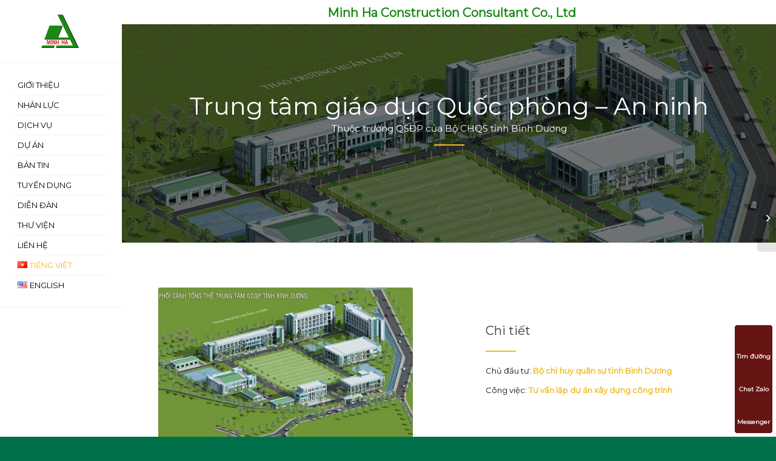

--- FILE ---
content_type: text/html; charset=UTF-8
request_url: https://minhha.net/chi-tiet-du-an/trung-tam-giao-duc-quoc-phong-an-ninh-thuoc-truong-qsdp-cua-bo-chqs-tinh-binh-duong
body_size: 16647
content:
<!DOCTYPE html>
<html lang="vi" class="html_stretched responsive av-preloader-disabled  html_header_left html_header_sidebar html_logo_left html_menu_right html_slim html_disabled html_mobile_menu_phone html_header_searchicon html_content_align_center html_header_unstick_top html_elegant-blog html_av-overlay-full html_av-submenu-clone html_entry_id_240 av-cookies-no-cookie-consent av-no-preview av-default-lightbox html_text_menu_active av-mobile-menu-switch-default">
<head>
<meta charset="UTF-8" />
<link rel="stylesheet" href="https://cdnjs.cloudflare.com/ajax/libs/font-awesome/4.7.0/css/font-awesome.min.css">

<meta name="robots" content="index, follow" />


<!-- mobile setting -->
<meta name="viewport" content="width=device-width, initial-scale=1">

<!-- Scripts/CSS and wp_head hook -->
<title>Trung tâm giáo dục Quốc phòng &#8211; An ninh thuộc trường QSĐP của Bộ CHQS tỉnh Bình Dương &#8211; Công ty TNHH Xây dựng Tư vấn Thiết kế Minh Hà</title>
<meta name='robots' content='max-image-preview:large' />
	<style>img:is([sizes="auto" i], [sizes^="auto," i]) { contain-intrinsic-size: 3000px 1500px }</style>
	<link href='https://fonts.gstatic.com' crossorigin rel='preconnect' />
<link rel="alternate" type="application/rss+xml" title="Dòng thông tin Công ty TNHH Xây dựng Tư vấn Thiết kế Minh Hà &raquo;" href="https://minhha.net/feed" />
<link rel="alternate" type="application/rss+xml" title="Công ty TNHH Xây dựng Tư vấn Thiết kế Minh Hà &raquo; Dòng bình luận" href="https://minhha.net/comments/feed" />

<!-- google webfont font replacement -->

			<script type='text/javascript'>

				(function() {

					/*	check if webfonts are disabled by user setting via cookie - or user must opt in.	*/
					var html = document.getElementsByTagName('html')[0];
					var cookie_check = html.className.indexOf('av-cookies-needs-opt-in') >= 0 || html.className.indexOf('av-cookies-can-opt-out') >= 0;
					var allow_continue = true;
					var silent_accept_cookie = html.className.indexOf('av-cookies-user-silent-accept') >= 0;

					if( cookie_check && ! silent_accept_cookie )
					{
						if( ! document.cookie.match(/aviaCookieConsent/) || html.className.indexOf('av-cookies-session-refused') >= 0 )
						{
							allow_continue = false;
						}
						else
						{
							if( ! document.cookie.match(/aviaPrivacyRefuseCookiesHideBar/) )
							{
								allow_continue = false;
							}
							else if( ! document.cookie.match(/aviaPrivacyEssentialCookiesEnabled/) )
							{
								allow_continue = false;
							}
							else if( document.cookie.match(/aviaPrivacyGoogleWebfontsDisabled/) )
							{
								allow_continue = false;
							}
						}
					}

					if( allow_continue )
					{
						var f = document.createElement('link');

						f.type 	= 'text/css';
						f.rel 	= 'stylesheet';
						f.href 	= '//fonts.googleapis.com/css?family=Montserrat&display=auto';
						f.id 	= 'avia-google-webfont';

						document.getElementsByTagName('head')[0].appendChild(f);
					}
				})();

			</script>
			<link rel='stylesheet' id='wp-block-library-css' href='https://minhha.net/wp-includes/css/dist/block-library/style.min.css?ver=6.8.3' type='text/css' media='all' />
<style id='global-styles-inline-css' type='text/css'>
:root{--wp--preset--aspect-ratio--square: 1;--wp--preset--aspect-ratio--4-3: 4/3;--wp--preset--aspect-ratio--3-4: 3/4;--wp--preset--aspect-ratio--3-2: 3/2;--wp--preset--aspect-ratio--2-3: 2/3;--wp--preset--aspect-ratio--16-9: 16/9;--wp--preset--aspect-ratio--9-16: 9/16;--wp--preset--color--black: #000000;--wp--preset--color--cyan-bluish-gray: #abb8c3;--wp--preset--color--white: #ffffff;--wp--preset--color--pale-pink: #f78da7;--wp--preset--color--vivid-red: #cf2e2e;--wp--preset--color--luminous-vivid-orange: #ff6900;--wp--preset--color--luminous-vivid-amber: #fcb900;--wp--preset--color--light-green-cyan: #7bdcb5;--wp--preset--color--vivid-green-cyan: #00d084;--wp--preset--color--pale-cyan-blue: #8ed1fc;--wp--preset--color--vivid-cyan-blue: #0693e3;--wp--preset--color--vivid-purple: #9b51e0;--wp--preset--color--metallic-red: #b02b2c;--wp--preset--color--maximum-yellow-red: #edae44;--wp--preset--color--yellow-sun: #eeee22;--wp--preset--color--palm-leaf: #83a846;--wp--preset--color--aero: #7bb0e7;--wp--preset--color--old-lavender: #745f7e;--wp--preset--color--steel-teal: #5f8789;--wp--preset--color--raspberry-pink: #d65799;--wp--preset--color--medium-turquoise: #4ecac2;--wp--preset--gradient--vivid-cyan-blue-to-vivid-purple: linear-gradient(135deg,rgba(6,147,227,1) 0%,rgb(155,81,224) 100%);--wp--preset--gradient--light-green-cyan-to-vivid-green-cyan: linear-gradient(135deg,rgb(122,220,180) 0%,rgb(0,208,130) 100%);--wp--preset--gradient--luminous-vivid-amber-to-luminous-vivid-orange: linear-gradient(135deg,rgba(252,185,0,1) 0%,rgba(255,105,0,1) 100%);--wp--preset--gradient--luminous-vivid-orange-to-vivid-red: linear-gradient(135deg,rgba(255,105,0,1) 0%,rgb(207,46,46) 100%);--wp--preset--gradient--very-light-gray-to-cyan-bluish-gray: linear-gradient(135deg,rgb(238,238,238) 0%,rgb(169,184,195) 100%);--wp--preset--gradient--cool-to-warm-spectrum: linear-gradient(135deg,rgb(74,234,220) 0%,rgb(151,120,209) 20%,rgb(207,42,186) 40%,rgb(238,44,130) 60%,rgb(251,105,98) 80%,rgb(254,248,76) 100%);--wp--preset--gradient--blush-light-purple: linear-gradient(135deg,rgb(255,206,236) 0%,rgb(152,150,240) 100%);--wp--preset--gradient--blush-bordeaux: linear-gradient(135deg,rgb(254,205,165) 0%,rgb(254,45,45) 50%,rgb(107,0,62) 100%);--wp--preset--gradient--luminous-dusk: linear-gradient(135deg,rgb(255,203,112) 0%,rgb(199,81,192) 50%,rgb(65,88,208) 100%);--wp--preset--gradient--pale-ocean: linear-gradient(135deg,rgb(255,245,203) 0%,rgb(182,227,212) 50%,rgb(51,167,181) 100%);--wp--preset--gradient--electric-grass: linear-gradient(135deg,rgb(202,248,128) 0%,rgb(113,206,126) 100%);--wp--preset--gradient--midnight: linear-gradient(135deg,rgb(2,3,129) 0%,rgb(40,116,252) 100%);--wp--preset--font-size--small: 1rem;--wp--preset--font-size--medium: 1.125rem;--wp--preset--font-size--large: 1.75rem;--wp--preset--font-size--x-large: clamp(1.75rem, 3vw, 2.25rem);--wp--preset--spacing--20: 0.44rem;--wp--preset--spacing--30: 0.67rem;--wp--preset--spacing--40: 1rem;--wp--preset--spacing--50: 1.5rem;--wp--preset--spacing--60: 2.25rem;--wp--preset--spacing--70: 3.38rem;--wp--preset--spacing--80: 5.06rem;--wp--preset--shadow--natural: 6px 6px 9px rgba(0, 0, 0, 0.2);--wp--preset--shadow--deep: 12px 12px 50px rgba(0, 0, 0, 0.4);--wp--preset--shadow--sharp: 6px 6px 0px rgba(0, 0, 0, 0.2);--wp--preset--shadow--outlined: 6px 6px 0px -3px rgba(255, 255, 255, 1), 6px 6px rgba(0, 0, 0, 1);--wp--preset--shadow--crisp: 6px 6px 0px rgba(0, 0, 0, 1);}:root { --wp--style--global--content-size: 800px;--wp--style--global--wide-size: 1130px; }:where(body) { margin: 0; }.wp-site-blocks > .alignleft { float: left; margin-right: 2em; }.wp-site-blocks > .alignright { float: right; margin-left: 2em; }.wp-site-blocks > .aligncenter { justify-content: center; margin-left: auto; margin-right: auto; }:where(.is-layout-flex){gap: 0.5em;}:where(.is-layout-grid){gap: 0.5em;}.is-layout-flow > .alignleft{float: left;margin-inline-start: 0;margin-inline-end: 2em;}.is-layout-flow > .alignright{float: right;margin-inline-start: 2em;margin-inline-end: 0;}.is-layout-flow > .aligncenter{margin-left: auto !important;margin-right: auto !important;}.is-layout-constrained > .alignleft{float: left;margin-inline-start: 0;margin-inline-end: 2em;}.is-layout-constrained > .alignright{float: right;margin-inline-start: 2em;margin-inline-end: 0;}.is-layout-constrained > .aligncenter{margin-left: auto !important;margin-right: auto !important;}.is-layout-constrained > :where(:not(.alignleft):not(.alignright):not(.alignfull)){max-width: var(--wp--style--global--content-size);margin-left: auto !important;margin-right: auto !important;}.is-layout-constrained > .alignwide{max-width: var(--wp--style--global--wide-size);}body .is-layout-flex{display: flex;}.is-layout-flex{flex-wrap: wrap;align-items: center;}.is-layout-flex > :is(*, div){margin: 0;}body .is-layout-grid{display: grid;}.is-layout-grid > :is(*, div){margin: 0;}body{padding-top: 0px;padding-right: 0px;padding-bottom: 0px;padding-left: 0px;}a:where(:not(.wp-element-button)){text-decoration: underline;}:root :where(.wp-element-button, .wp-block-button__link){background-color: #32373c;border-width: 0;color: #fff;font-family: inherit;font-size: inherit;line-height: inherit;padding: calc(0.667em + 2px) calc(1.333em + 2px);text-decoration: none;}.has-black-color{color: var(--wp--preset--color--black) !important;}.has-cyan-bluish-gray-color{color: var(--wp--preset--color--cyan-bluish-gray) !important;}.has-white-color{color: var(--wp--preset--color--white) !important;}.has-pale-pink-color{color: var(--wp--preset--color--pale-pink) !important;}.has-vivid-red-color{color: var(--wp--preset--color--vivid-red) !important;}.has-luminous-vivid-orange-color{color: var(--wp--preset--color--luminous-vivid-orange) !important;}.has-luminous-vivid-amber-color{color: var(--wp--preset--color--luminous-vivid-amber) !important;}.has-light-green-cyan-color{color: var(--wp--preset--color--light-green-cyan) !important;}.has-vivid-green-cyan-color{color: var(--wp--preset--color--vivid-green-cyan) !important;}.has-pale-cyan-blue-color{color: var(--wp--preset--color--pale-cyan-blue) !important;}.has-vivid-cyan-blue-color{color: var(--wp--preset--color--vivid-cyan-blue) !important;}.has-vivid-purple-color{color: var(--wp--preset--color--vivid-purple) !important;}.has-metallic-red-color{color: var(--wp--preset--color--metallic-red) !important;}.has-maximum-yellow-red-color{color: var(--wp--preset--color--maximum-yellow-red) !important;}.has-yellow-sun-color{color: var(--wp--preset--color--yellow-sun) !important;}.has-palm-leaf-color{color: var(--wp--preset--color--palm-leaf) !important;}.has-aero-color{color: var(--wp--preset--color--aero) !important;}.has-old-lavender-color{color: var(--wp--preset--color--old-lavender) !important;}.has-steel-teal-color{color: var(--wp--preset--color--steel-teal) !important;}.has-raspberry-pink-color{color: var(--wp--preset--color--raspberry-pink) !important;}.has-medium-turquoise-color{color: var(--wp--preset--color--medium-turquoise) !important;}.has-black-background-color{background-color: var(--wp--preset--color--black) !important;}.has-cyan-bluish-gray-background-color{background-color: var(--wp--preset--color--cyan-bluish-gray) !important;}.has-white-background-color{background-color: var(--wp--preset--color--white) !important;}.has-pale-pink-background-color{background-color: var(--wp--preset--color--pale-pink) !important;}.has-vivid-red-background-color{background-color: var(--wp--preset--color--vivid-red) !important;}.has-luminous-vivid-orange-background-color{background-color: var(--wp--preset--color--luminous-vivid-orange) !important;}.has-luminous-vivid-amber-background-color{background-color: var(--wp--preset--color--luminous-vivid-amber) !important;}.has-light-green-cyan-background-color{background-color: var(--wp--preset--color--light-green-cyan) !important;}.has-vivid-green-cyan-background-color{background-color: var(--wp--preset--color--vivid-green-cyan) !important;}.has-pale-cyan-blue-background-color{background-color: var(--wp--preset--color--pale-cyan-blue) !important;}.has-vivid-cyan-blue-background-color{background-color: var(--wp--preset--color--vivid-cyan-blue) !important;}.has-vivid-purple-background-color{background-color: var(--wp--preset--color--vivid-purple) !important;}.has-metallic-red-background-color{background-color: var(--wp--preset--color--metallic-red) !important;}.has-maximum-yellow-red-background-color{background-color: var(--wp--preset--color--maximum-yellow-red) !important;}.has-yellow-sun-background-color{background-color: var(--wp--preset--color--yellow-sun) !important;}.has-palm-leaf-background-color{background-color: var(--wp--preset--color--palm-leaf) !important;}.has-aero-background-color{background-color: var(--wp--preset--color--aero) !important;}.has-old-lavender-background-color{background-color: var(--wp--preset--color--old-lavender) !important;}.has-steel-teal-background-color{background-color: var(--wp--preset--color--steel-teal) !important;}.has-raspberry-pink-background-color{background-color: var(--wp--preset--color--raspberry-pink) !important;}.has-medium-turquoise-background-color{background-color: var(--wp--preset--color--medium-turquoise) !important;}.has-black-border-color{border-color: var(--wp--preset--color--black) !important;}.has-cyan-bluish-gray-border-color{border-color: var(--wp--preset--color--cyan-bluish-gray) !important;}.has-white-border-color{border-color: var(--wp--preset--color--white) !important;}.has-pale-pink-border-color{border-color: var(--wp--preset--color--pale-pink) !important;}.has-vivid-red-border-color{border-color: var(--wp--preset--color--vivid-red) !important;}.has-luminous-vivid-orange-border-color{border-color: var(--wp--preset--color--luminous-vivid-orange) !important;}.has-luminous-vivid-amber-border-color{border-color: var(--wp--preset--color--luminous-vivid-amber) !important;}.has-light-green-cyan-border-color{border-color: var(--wp--preset--color--light-green-cyan) !important;}.has-vivid-green-cyan-border-color{border-color: var(--wp--preset--color--vivid-green-cyan) !important;}.has-pale-cyan-blue-border-color{border-color: var(--wp--preset--color--pale-cyan-blue) !important;}.has-vivid-cyan-blue-border-color{border-color: var(--wp--preset--color--vivid-cyan-blue) !important;}.has-vivid-purple-border-color{border-color: var(--wp--preset--color--vivid-purple) !important;}.has-metallic-red-border-color{border-color: var(--wp--preset--color--metallic-red) !important;}.has-maximum-yellow-red-border-color{border-color: var(--wp--preset--color--maximum-yellow-red) !important;}.has-yellow-sun-border-color{border-color: var(--wp--preset--color--yellow-sun) !important;}.has-palm-leaf-border-color{border-color: var(--wp--preset--color--palm-leaf) !important;}.has-aero-border-color{border-color: var(--wp--preset--color--aero) !important;}.has-old-lavender-border-color{border-color: var(--wp--preset--color--old-lavender) !important;}.has-steel-teal-border-color{border-color: var(--wp--preset--color--steel-teal) !important;}.has-raspberry-pink-border-color{border-color: var(--wp--preset--color--raspberry-pink) !important;}.has-medium-turquoise-border-color{border-color: var(--wp--preset--color--medium-turquoise) !important;}.has-vivid-cyan-blue-to-vivid-purple-gradient-background{background: var(--wp--preset--gradient--vivid-cyan-blue-to-vivid-purple) !important;}.has-light-green-cyan-to-vivid-green-cyan-gradient-background{background: var(--wp--preset--gradient--light-green-cyan-to-vivid-green-cyan) !important;}.has-luminous-vivid-amber-to-luminous-vivid-orange-gradient-background{background: var(--wp--preset--gradient--luminous-vivid-amber-to-luminous-vivid-orange) !important;}.has-luminous-vivid-orange-to-vivid-red-gradient-background{background: var(--wp--preset--gradient--luminous-vivid-orange-to-vivid-red) !important;}.has-very-light-gray-to-cyan-bluish-gray-gradient-background{background: var(--wp--preset--gradient--very-light-gray-to-cyan-bluish-gray) !important;}.has-cool-to-warm-spectrum-gradient-background{background: var(--wp--preset--gradient--cool-to-warm-spectrum) !important;}.has-blush-light-purple-gradient-background{background: var(--wp--preset--gradient--blush-light-purple) !important;}.has-blush-bordeaux-gradient-background{background: var(--wp--preset--gradient--blush-bordeaux) !important;}.has-luminous-dusk-gradient-background{background: var(--wp--preset--gradient--luminous-dusk) !important;}.has-pale-ocean-gradient-background{background: var(--wp--preset--gradient--pale-ocean) !important;}.has-electric-grass-gradient-background{background: var(--wp--preset--gradient--electric-grass) !important;}.has-midnight-gradient-background{background: var(--wp--preset--gradient--midnight) !important;}.has-small-font-size{font-size: var(--wp--preset--font-size--small) !important;}.has-medium-font-size{font-size: var(--wp--preset--font-size--medium) !important;}.has-large-font-size{font-size: var(--wp--preset--font-size--large) !important;}.has-x-large-font-size{font-size: var(--wp--preset--font-size--x-large) !important;}
:where(.wp-block-post-template.is-layout-flex){gap: 1.25em;}:where(.wp-block-post-template.is-layout-grid){gap: 1.25em;}
:where(.wp-block-columns.is-layout-flex){gap: 2em;}:where(.wp-block-columns.is-layout-grid){gap: 2em;}
:root :where(.wp-block-pullquote){font-size: 1.5em;line-height: 1.6;}
</style>
<link rel='stylesheet' id='avia-merged-styles-css' href='https://minhha.net/wp-content/uploads/dynamic_avia/avia-merged-styles-b791fbddeac94d8b2344a4d75ec5eb36---630433193001b.css' type='text/css' media='all' />
<link rel='stylesheet' id='avia-single-post-240-css' href='https://minhha.net/wp-content/uploads/avia_posts_css/post-240.css?ver=ver-1661336302' type='text/css' media='all' />
<script type="text/javascript" src="https://minhha.net/wp-includes/js/jquery/jquery.min.js?ver=3.7.1" id="jquery-core-js"></script>
<script type="text/javascript" src="https://minhha.net/wp-includes/js/jquery/jquery-migrate.min.js?ver=3.4.1" id="jquery-migrate-js"></script>
<link rel="https://api.w.org/" href="https://minhha.net/wp-json/" /><link rel="alternate" title="JSON" type="application/json" href="https://minhha.net/wp-json/wp/v2/portfolio/240" /><link rel="EditURI" type="application/rsd+xml" title="RSD" href="https://minhha.net/xmlrpc.php?rsd" />
<meta name="generator" content="WordPress 6.8.3" />
<link rel="canonical" href="https://minhha.net/chi-tiet-du-an/trung-tam-giao-duc-quoc-phong-an-ninh-thuoc-truong-qsdp-cua-bo-chqs-tinh-binh-duong" />
<link rel='shortlink' href='https://minhha.net/?p=240' />
<link rel="profile" href="http://gmpg.org/xfn/11" />
<link rel="alternate" type="application/rss+xml" title="Công ty TNHH Xây dựng Tư vấn Thiết kế Minh Hà RSS2 Feed" href="https://minhha.net/feed" />
<link rel="pingback" href="https://minhha.net/xmlrpc.php" />
<!--[if lt IE 9]><script src="https://minhha.net/wp-content/themes/gpoteam/js/html5shiv.js"></script><![endif]-->
<link rel="icon" href="https://www.minhha.net/wp-content/uploads/2020/03/favicon-80x80.png" type="image/png">

<!-- To speed up the rendering and to display the site as fast as possible to the user we include some styles and scripts for above the fold content inline -->
<script type="text/javascript">'use strict';var avia_is_mobile=!1;if(/Android|webOS|iPhone|iPad|iPod|BlackBerry|IEMobile|Opera Mini/i.test(navigator.userAgent)&&'ontouchstart' in document.documentElement){avia_is_mobile=!0;document.documentElement.className+=' avia_mobile '}
else{document.documentElement.className+=' avia_desktop '};document.documentElement.className+=' js_active ';(function(){var e=['-webkit-','-moz-','-ms-',''],n='',o=!1,a=!1;for(var t in e){if(e[t]+'transform' in document.documentElement.style){o=!0;n=e[t]+'transform'};if(e[t]+'perspective' in document.documentElement.style){a=!0}};if(o){document.documentElement.className+=' avia_transform '};if(a){document.documentElement.className+=' avia_transform3d '};if(typeof document.getElementsByClassName=='function'&&typeof document.documentElement.getBoundingClientRect=='function'&&avia_is_mobile==!1){if(n&&window.innerHeight>0){setTimeout(function(){var e=0,o={},a=0,t=document.getElementsByClassName('av-parallax'),i=window.pageYOffset||document.documentElement.scrollTop;for(e=0;e<t.length;e++){t[e].style.top='0px';o=t[e].getBoundingClientRect();a=Math.ceil((window.innerHeight+i-o.top)*0.3);t[e].style[n]='translate(0px, '+a+'px)';t[e].style.top='auto';t[e].className+=' enabled-parallax '}},50)}}})();</script><style type='text/css'>
@font-face {font-family: 'entypo-fontello'; font-weight: normal; font-style: normal; font-display: auto;
src: url('https://minhha.net/wp-content/themes/gpoteam/config-templatebuilder/avia-template-builder/assets/fonts/entypo-fontello.woff2') format('woff2'),
url('https://minhha.net/wp-content/themes/gpoteam/config-templatebuilder/avia-template-builder/assets/fonts/entypo-fontello.woff') format('woff'),
url('https://minhha.net/wp-content/themes/gpoteam/config-templatebuilder/avia-template-builder/assets/fonts/entypo-fontello.ttf') format('truetype'),
url('https://minhha.net/wp-content/themes/gpoteam/config-templatebuilder/avia-template-builder/assets/fonts/entypo-fontello.svg#entypo-fontello') format('svg'),
url('https://minhha.net/wp-content/themes/gpoteam/config-templatebuilder/avia-template-builder/assets/fonts/entypo-fontello.eot'),
url('https://minhha.net/wp-content/themes/gpoteam/config-templatebuilder/avia-template-builder/assets/fonts/entypo-fontello.eot?#iefix') format('embedded-opentype');
} #top .avia-font-entypo-fontello, body .avia-font-entypo-fontello, html body [data-av_iconfont='entypo-fontello']:before{ font-family: 'entypo-fontello'; }
</style>

<!--
Debugging Info for Theme support: 

Theme: Enfold
Version: 5.1.1
Installed: gpoteam
AviaFramework Version: 5.0
AviaBuilder Version: 4.8
aviaElementManager Version: 1.0.1
- - - - - - - - - - -
ChildTheme: Minh Hà
ChildTheme Version: 1.0
ChildTheme Installed: gpoteam

ML:1024-PU:87-PLA:8
WP:6.8.3
Compress: CSS:all theme files - JS:all theme files
Updates: disabled
PLAu:8
-->
</head>

<body id="top" class="wp-singular portfolio-template-default single single-portfolio postid-240 wp-theme-gpoteam wp-child-theme-minhha stretched rtl_columns av-curtain-numeric montserrat  avia-responsive-images-support" itemscope="itemscope" itemtype="https://schema.org/WebPage" >

	
	<div id='wrap_all'>

	
<header id='header' class='all_colors header_color light_bg_color  av_header_left av_header_sidebar av_always_sticky'  role="banner" itemscope="itemscope" itemtype="https://schema.org/WPHeader" >

		<div  id='header_main' class='container_wrap container_wrap_logo'>

        <div class='container av-logo-container'><div class='inner-container'><span class='logo avia-standard-logo'><a href='https://minhha.net/' class=''><img src="https://minhha.net/wp-content/uploads/2020/10/logominhha-1.png" height="100" width="300" alt='Công ty TNHH Xây dựng Tư vấn Thiết kế Minh Hà' title='logominhha' /></a></span><nav class='main_menu' data-selectname='Select a page'  role="navigation" itemscope="itemscope" itemtype="https://schema.org/SiteNavigationElement" ><div class="avia-menu av-main-nav-wrap"><ul role="menu" class="menu av-main-nav" id="avia-menu"><li role="menuitem" id="menu-item-246" class="menu-item menu-item-type-post_type menu-item-object-page menu-item-has-children menu-item-top-level menu-item-top-level-1"><a href="https://minhha.net/gioi-thieu" itemprop="url" tabindex="0"><span class="avia-bullet"></span><span class="avia-menu-text">Giới thiệu</span><span class="avia-menu-fx"><span class="avia-arrow-wrap"><span class="avia-arrow"></span></span></span></a>


<ul class="sub-menu">
	<li role="menuitem" id="menu-item-914" class="menu-item menu-item-type-post_type menu-item-object-page"><a href="https://minhha.net/gioi-thieu/tong-quan" itemprop="url" tabindex="0"><span class="avia-bullet"></span><span class="avia-menu-text">Tổng quan</span></a></li>
	<li role="menuitem" id="menu-item-924" class="menu-item menu-item-type-post_type menu-item-object-page"><a href="https://minhha.net/gioi-thieu/thong-diep-ban-giam-doc" itemprop="url" tabindex="0"><span class="avia-bullet"></span><span class="avia-menu-text">Thông điệp Ban Giám đốc</span></a></li>
	<li role="menuitem" id="menu-item-916" class="menu-item menu-item-type-post_type menu-item-object-page menu-item-has-children"><a href="https://minhha.net/gioi-thieu/co-cau-to-chuc" itemprop="url" tabindex="0"><span class="avia-bullet"></span><span class="avia-menu-text">Cơ cấu tổ chức</span></a>
	<ul class="sub-menu">
		<li role="menuitem" id="menu-item-917" class="menu-item menu-item-type-post_type menu-item-object-page"><a href="https://minhha.net/gioi-thieu/co-cau-to-chuc/so-do-to-chuc" itemprop="url" tabindex="0"><span class="avia-bullet"></span><span class="avia-menu-text">Sơ đồ tổ chức</span></a></li>
		<li role="menuitem" id="menu-item-918" class="menu-item menu-item-type-post_type menu-item-object-page"><a href="https://minhha.net/gioi-thieu/co-cau-to-chuc/lanh-dao-cong-ty" itemprop="url" tabindex="0"><span class="avia-bullet"></span><span class="avia-menu-text">Lãnh đạo công ty</span></a></li>
		<li role="menuitem" id="menu-item-919" class="menu-item menu-item-type-post_type menu-item-object-page"><a href="https://minhha.net/gioi-thieu/co-cau-to-chuc/truong-cac-phong-ban" itemprop="url" tabindex="0"><span class="avia-bullet"></span><span class="avia-menu-text">Trưởng các phòng ban</span></a></li>
	</ul>
</li>
	<li role="menuitem" id="menu-item-920" class="menu-item menu-item-type-post_type menu-item-object-page"><a href="https://minhha.net/gioi-thieu/linh-vuc-hoat-dong" itemprop="url" tabindex="0"><span class="avia-bullet"></span><span class="avia-menu-text">Lĩnh vực hoạt động</span></a></li>
	<li role="menuitem" id="menu-item-921" class="menu-item menu-item-type-post_type menu-item-object-page"><a href="https://minhha.net/gioi-thieu/nang-luc-hoat-dong-xay-dung" itemprop="url" tabindex="0"><span class="avia-bullet"></span><span class="avia-menu-text">Năng lực hoạt động xây dựng</span></a></li>
	<li role="menuitem" id="menu-item-922" class="menu-item menu-item-type-post_type menu-item-object-page"><a href="https://minhha.net/gioi-thieu/he-thong-quan-ly-chat-luong" itemprop="url" tabindex="0"><span class="avia-bullet"></span><span class="avia-menu-text">Hệ thống quản lý chất lượng</span></a></li>
	<li role="menuitem" id="menu-item-923" class="menu-item menu-item-type-post_type menu-item-object-page"><a href="https://minhha.net/gioi-thieu/thanh-tich-va-chung-nhan" itemprop="url" tabindex="0"><span class="avia-bullet"></span><span class="avia-menu-text">Thành tích và Chứng nhận</span></a></li>
</ul>
</li>
<li role="menuitem" id="menu-item-1487" class="menu-item menu-item-type-post_type menu-item-object-page menu-item-has-children menu-item-top-level menu-item-top-level-2"><a href="https://minhha.net/nhan-luc" itemprop="url" tabindex="0"><span class="avia-bullet"></span><span class="avia-menu-text">Nhân lực</span><span class="avia-menu-fx"><span class="avia-arrow-wrap"><span class="avia-arrow"></span></span></span></a>


<ul class="sub-menu">
	<li role="menuitem" id="menu-item-1491" class="menu-item menu-item-type-post_type menu-item-object-page"><a href="https://minhha.net/nhan-luc/bo-mon-kien-truc" itemprop="url" tabindex="0"><span class="avia-bullet"></span><span class="avia-menu-text">Bộ môn Kiến trúc</span></a></li>
	<li role="menuitem" id="menu-item-1489" class="menu-item menu-item-type-post_type menu-item-object-page"><a href="https://minhha.net/nhan-luc/bo-mon-ket-cau" itemprop="url" tabindex="0"><span class="avia-bullet"></span><span class="avia-menu-text">Bộ môn Kết cấu</span></a></li>
	<li role="menuitem" id="menu-item-1492" class="menu-item menu-item-type-post_type menu-item-object-page"><a href="https://minhha.net/nhan-luc/bo-mon-nuoc-pccc" itemprop="url" tabindex="0"><span class="avia-bullet"></span><span class="avia-menu-text">Bộ môn Nước – PCCC</span></a></li>
	<li role="menuitem" id="menu-item-1588" class="menu-item menu-item-type-post_type menu-item-object-page"><a href="https://minhha.net/nhan-luc/bo%cc%a3-mon-die%cc%a3n" itemprop="url" tabindex="0"><span class="avia-bullet"></span><span class="avia-menu-text">Bộ môn Điện</span></a></li>
	<li role="menuitem" id="menu-item-1490" class="menu-item menu-item-type-post_type menu-item-object-page"><a href="https://minhha.net/nhan-luc/bo-mon-du-toan" itemprop="url" tabindex="0"><span class="avia-bullet"></span><span class="avia-menu-text">Bộ môn Dự toán</span></a></li>
	<li role="menuitem" id="menu-item-1488" class="menu-item menu-item-type-post_type menu-item-object-page"><a href="https://minhha.net/nhan-luc/bo-mon-khac" itemprop="url" tabindex="0"><span class="avia-bullet"></span><span class="avia-menu-text">Bộ môn khác</span></a></li>
</ul>
</li>
<li role="menuitem" id="menu-item-1500" class="menu-item menu-item-type-post_type menu-item-object-page menu-item-has-children menu-item-top-level menu-item-top-level-3"><a href="https://minhha.net/dich-vu" itemprop="url" tabindex="0"><span class="avia-bullet"></span><span class="avia-menu-text">Dịch vụ</span><span class="avia-menu-fx"><span class="avia-arrow-wrap"><span class="avia-arrow"></span></span></span></a>


<ul class="sub-menu">
	<li role="menuitem" id="menu-item-1397" class="menu-item menu-item-type-post_type menu-item-object-page"><a href="https://minhha.net/dich-vu/tu-van-dau-thau" itemprop="url" tabindex="0"><span class="avia-bullet"></span><span class="avia-menu-text">Tư vấn Đấu thầu</span></a></li>
	<li role="menuitem" id="menu-item-1377" class="menu-item menu-item-type-post_type menu-item-object-page"><a href="https://minhha.net/dich-vu/tu-van-giam-sat" itemprop="url" tabindex="0"><span class="avia-bullet"></span><span class="avia-menu-text">Tư vấn Giám sát</span></a></li>
	<li role="menuitem" id="menu-item-1384" class="menu-item menu-item-type-post_type menu-item-object-page"><a href="https://minhha.net/dich-vu/tu-van-tham-tra" itemprop="url" tabindex="0"><span class="avia-bullet"></span><span class="avia-menu-text">Tư vấn Thẩm tra</span></a></li>
	<li role="menuitem" id="menu-item-1398" class="menu-item menu-item-type-post_type menu-item-object-page"><a href="https://minhha.net/dich-vu/tu-van-quan-ly-du-an" itemprop="url" tabindex="0"><span class="avia-bullet"></span><span class="avia-menu-text">Tư vấn Quản lý dự án</span></a></li>
	<li role="menuitem" id="menu-item-1395" class="menu-item menu-item-type-post_type menu-item-object-page"><a href="https://minhha.net/dich-vu/tu-van-thiet-ke" itemprop="url" tabindex="0"><span class="avia-bullet"></span><span class="avia-menu-text">Tư vấn Thiết kế</span></a></li>
	<li role="menuitem" id="menu-item-1396" class="menu-item menu-item-type-post_type menu-item-object-page"><a href="https://minhha.net/dich-vu/tu-van-lap-du-an" itemprop="url" tabindex="0"><span class="avia-bullet"></span><span class="avia-menu-text">Tư vấn Lập dự án</span></a></li>
	<li role="menuitem" id="menu-item-1569" class="menu-item menu-item-type-post_type menu-item-object-page"><a href="https://minhha.net/dich-vu/tu-van-khao-sat-xay-dung" itemprop="url" tabindex="0"><span class="avia-bullet"></span><span class="avia-menu-text">Tư vấn Khảo sát Xây dựng</span></a></li>
	<li role="menuitem" id="menu-item-1363" class="menu-item menu-item-type-post_type menu-item-object-page"><a href="https://minhha.net/dich-vu/tu-van-gia%cc%89i-phap-cntt" itemprop="url" tabindex="0"><span class="avia-bullet"></span><span class="avia-menu-text">Tư vấn Giải pháp CNTT</span></a></li>
	<li role="menuitem" id="menu-item-1399" class="menu-item menu-item-type-post_type menu-item-object-page"><a href="https://minhha.net/dich-vu/tu-van-dao-tao-bim" itemprop="url" tabindex="0"><span class="avia-bullet"></span><span class="avia-menu-text">Tư vấn &#038; Đào tạo BIM <img src="https://minhha.net/wp-content/uploads/2020/09/new.gif"></span></a></li>
</ul>
</li>
<li role="menuitem" id="menu-item-245" class="menu-item menu-item-type-post_type menu-item-object-page menu-item-has-children menu-item-top-level menu-item-top-level-4"><a href="https://minhha.net/du-an" itemprop="url" tabindex="0"><span class="avia-bullet"></span><span class="avia-menu-text">Dự án</span><span class="avia-menu-fx"><span class="avia-arrow-wrap"><span class="avia-arrow"></span></span></span></a>


<ul class="sub-menu">
	<li role="menuitem" id="menu-item-925" class="menu-item menu-item-type-post_type menu-item-object-page"><a href="https://minhha.net/du-an/dan-dung" itemprop="url" tabindex="0"><span class="avia-bullet"></span><span class="avia-menu-text">Dân dụng</span></a></li>
	<li role="menuitem" id="menu-item-926" class="menu-item menu-item-type-post_type menu-item-object-page"><a href="https://minhha.net/du-an/giao-thong" itemprop="url" tabindex="0"><span class="avia-bullet"></span><span class="avia-menu-text">Giao thông</span></a></li>
	<li role="menuitem" id="menu-item-927" class="menu-item menu-item-type-post_type menu-item-object-page"><a href="https://minhha.net/du-an/ha-tang-ky-thuat" itemprop="url" tabindex="0"><span class="avia-bullet"></span><span class="avia-menu-text">Hạ tầng kỹ thuật</span></a></li>
	<li role="menuitem" id="menu-item-928" class="menu-item menu-item-type-post_type menu-item-object-page"><a href="https://minhha.net/du-an/cong-nghe-thong-tin" itemprop="url" tabindex="0"><span class="avia-bullet"></span><span class="avia-menu-text">Công nghệ thông tin</span></a></li>
	<li role="menuitem" id="menu-item-929" class="menu-item menu-item-type-post_type menu-item-object-page"><a href="https://minhha.net/du-an/khac" itemprop="url" tabindex="0"><span class="avia-bullet"></span><span class="avia-menu-text">Khác</span></a></li>
</ul>
</li>
<li role="menuitem" id="menu-item-247" class="menu-item menu-item-type-post_type menu-item-object-page current_page_parent menu-item-has-children menu-item-top-level menu-item-top-level-5"><a href="https://minhha.net/ban-tin" itemprop="url" tabindex="0"><span class="avia-bullet"></span><span class="avia-menu-text">Bản tin</span><span class="avia-menu-fx"><span class="avia-arrow-wrap"><span class="avia-arrow"></span></span></span></a>


<ul class="sub-menu">
	<li role="menuitem" id="menu-item-930" class="menu-item menu-item-type-post_type menu-item-object-page"><a href="https://minhha.net/ban-tin/noi-bo" itemprop="url" tabindex="0"><span class="avia-bullet"></span><span class="avia-menu-text">Nội bộ</span></a></li>
	<li role="menuitem" id="menu-item-931" class="menu-item menu-item-type-post_type menu-item-object-page"><a href="https://minhha.net/ban-tin/chuyen-nganh" itemprop="url" tabindex="0"><span class="avia-bullet"></span><span class="avia-menu-text">Chuyên ngành</span></a></li>
	<li role="menuitem" id="menu-item-932" class="menu-item menu-item-type-post_type menu-item-object-page"><a href="https://minhha.net/ban-tin/xa-hoi" itemprop="url" tabindex="0"><span class="avia-bullet"></span><span class="avia-menu-text">Xã hội</span></a></li>
</ul>
</li>
<li role="menuitem" id="menu-item-933" class="menu-item menu-item-type-post_type menu-item-object-page menu-item-top-level menu-item-top-level-6"><a href="https://minhha.net/tuyen-dung" itemprop="url" tabindex="0"><span class="avia-bullet"></span><span class="avia-menu-text">Tuyển dụng</span><span class="avia-menu-fx"><span class="avia-arrow-wrap"><span class="avia-arrow"></span></span></span></a></li>
<li role="menuitem" id="menu-item-596" class="menu-item menu-item-type-custom menu-item-object-custom menu-item-top-level menu-item-top-level-7"><a href="http://minhha.net/diendan" itemprop="url" tabindex="0"><span class="avia-bullet"></span><span class="avia-menu-text">Diễn đàn</span><span class="avia-menu-fx"><span class="avia-arrow-wrap"><span class="avia-arrow"></span></span></span></a></li>
<li role="menuitem" id="menu-item-934" class="menu-item menu-item-type-post_type menu-item-object-page menu-item-has-children menu-item-top-level menu-item-top-level-8"><a href="https://minhha.net/thu-vien" itemprop="url" tabindex="0"><span class="avia-bullet"></span><span class="avia-menu-text">Thư viện</span><span class="avia-menu-fx"><span class="avia-arrow-wrap"><span class="avia-arrow"></span></span></span></a>


<ul class="sub-menu">
	<li role="menuitem" id="menu-item-936" class="menu-item menu-item-type-post_type menu-item-object-page"><a href="https://minhha.net/thu-vien/anh" itemprop="url" tabindex="0"><span class="avia-bullet"></span><span class="avia-menu-text">Ảnh</span></a></li>
	<li role="menuitem" id="menu-item-937" class="menu-item menu-item-type-post_type menu-item-object-page"><a href="https://minhha.net/thu-vien/phim" itemprop="url" tabindex="0"><span class="avia-bullet"></span><span class="avia-menu-text">Phim</span></a></li>
	<li role="menuitem" id="menu-item-938" class="menu-item menu-item-type-post_type menu-item-object-page"><a href="https://minhha.net/thu-vien/tai-lieu" itemprop="url" tabindex="0"><span class="avia-bullet"></span><span class="avia-menu-text">Tài liệu</span></a></li>
</ul>
</li>
<li role="menuitem" id="menu-item-300" class="menu-item menu-item-type-post_type menu-item-object-page menu-item-top-level menu-item-top-level-9"><a href="https://minhha.net/lien-he" itemprop="url" tabindex="0"><span class="avia-bullet"></span><span class="avia-menu-text">Liên hệ</span><span class="avia-menu-fx"><span class="avia-arrow-wrap"><span class="avia-arrow"></span></span></span></a></li>
<li role="menuitem" id="menu-item-569-vi" class="lang-item lang-item-35 lang-item-vi current-lang lang-item-first menu-item menu-item-type-custom menu-item-object-custom menu-item-top-level menu-item-top-level-10"><a href="https://minhha.net/chi-tiet-du-an/trung-tam-giao-duc-quoc-phong-an-ninh-thuoc-truong-qsdp-cua-bo-chqs-tinh-binh-duong" itemprop="url" tabindex="0"><span class="avia-bullet"></span><span class="avia-menu-text"><img src="[data-uri]" alt="" width="16" height="11" style="width: 16px; height: 11px;" /><span style="margin-left:0.3em;">Tiếng việt</span></span><span class="avia-menu-fx"><span class="avia-arrow-wrap"><span class="avia-arrow"></span></span></span></a></li>
<li role="menuitem" id="menu-item-569-en" class="lang-item lang-item-38 lang-item-en no-translation menu-item menu-item-type-custom menu-item-object-custom menu-item-top-level menu-item-top-level-11"><a href="https://minhha.net/en/home" itemprop="url" tabindex="0"><span class="avia-bullet"></span><span class="avia-menu-text"><img src="[data-uri]" alt="" width="16" height="11" style="width: 16px; height: 11px;" /><span style="margin-left:0.3em;">English</span></span><span class="avia-menu-fx"><span class="avia-arrow-wrap"><span class="avia-arrow"></span></span></span></a></li>
<li class="av-burger-menu-main menu-item-avia-special ">
	        			<a href="#" aria-label="Menu" aria-hidden="false">
							<span class="av-hamburger av-hamburger--spin av-js-hamburger">
								<span class="av-hamburger-box">
						          <span class="av-hamburger-inner"></span>
						          <strong>Menu</strong>
								</span>
							</span>
							<span class="avia_hidden_link_text">Menu</span>
						</a>
	        		   </li></ul></div></nav></div> </div> 
		<!-- end container_wrap-->
		</div>
		<div class='header_bg'></div>

<!-- end header -->
</header>

	<div id='main' class='all_colors' data-scroll-offset='0'>
		<div class="fixtopmh" itemprop="text"><h3 style="text-align: center;margin-top: 10px;margin-left: -15%;"><strong>Minh Ha Construction Consultant Co., Ltd</strong></h3>
</div>
<div class="container" style="min-height: 40px!important;" ></div>
	<div id='av_section_1'  class='avia-section av-6x68fc-aec413cda8d455341bd79ec7864603f3 main_color avia-section-default avia-no-shadow  avia-builder-el-0  el_before_av_layout_row  avia-builder-el-first  avia-full-stretch av-parallax-section avia-bg-style-parallax av-section-color-overlay-active av-minimum-height av-minimum-height-50  container_wrap sidebar_right'  data-section-bg-repeat='stretch' data-av_minimum_height_pc='50'><div class='av-parallax' data-avia-parallax-ratio='0.3' ><div class='av-parallax-inner main_color avia-full-stretch'></div></div><div class="av-section-color-overlay-wrap"><div class="av-section-color-overlay"></div><a href='#next-section' title='' class='scroll-down-link ' aria-hidden='true' data-av_icon='' data-av_iconfont='entypo-fontello'></a><div class='container av-section-cont-open' ><main  role="main" itemprop="mainContentOfPage"  class='template-page content  av-content-small alpha units'><div class='post-entry post-entry-type-page post-entry-240'><div class='entry-content-wrapper clearfix'>
<div class='flex_column av-6nqd34-975891e90533c1d8eb7d303adc9c2fde av_one_full  avia-builder-el-1  avia-builder-el-no-sibling  first flex_column_div av-animated-generic bottom-to-top av-zero-column-padding '     ><div  class='av-special-heading av-k8jk9ups-ea80aebe5e6009b89dd1670588bd2c12 av-special-heading-h3 custom-color-heading blockquote modern-quote modern-centered  avia-builder-el-2  el_before_av_hr  avia-builder-el-first  av-inherit-size'><h3 class='av-special-heading-tag'  itemprop="headline"  >Trung tâm giáo dục Quốc phòng &#8211; An ninh</h3><div class='av_custom_color av-subheading av-subheading_below'><p>Thuộc trường QSĐP của Bộ CHQS tỉnh Bình Dương</p>
</div><div class="special-heading-border"><div class="special-heading-inner-border"></div></div></div>
<div  class='hr av-6bqcm8-525132bbe8b9756112dfcde4c3836f9d hr-custom  avia-builder-el-3  el_after_av_heading  avia-builder-el-last  hr-center hr-icon-no'><span class='hr-inner inner-border-av-border-fat'><span class="hr-inner-style"></span></span></div></div>

</div></div></main><!-- close content main element --></div></div></div><div id='av-layout-grid-1'  class='av-layout-grid-container av-67vgm8-2ec8a30ff60a8f81cc5d44665cc57212 entry-content-wrapper main_color av-flex-cells  avia-builder-el-4  el_after_av_section  avia-builder-el-last  grid-row-not-first  container_wrap sidebar_right'  >
<div class='flex_cell av-642v6g-527e6de35469661f1ba37ba77e2c643d av-gridrow-cell av_one_half no_margin  avia-builder-el-5  el_before_av_cell_one_half  avia-builder-el-first  avia-full-stretch' ><div class='flex_cell_inner'>
<div  class='avia-image-container av-k8k71knt-ed3869cf463c62892155594b6144d5bf av-styling- avia-align-center  avia-builder-el-6  avia-builder-el-no-sibling '   itemprop="image" itemscope="itemscope" itemtype="https://schema.org/ImageObject" ><div class="avia-image-container-inner"><div class="avia-image-overlay-wrap"><img decoding="async" class='wp-image-474 avia-img-lazy-loading-not-474 avia_image ' src="https://minhha.net/wp-content/uploads/2015/10/trungtamgdqpbinhduong.jpg" alt='Trung tâm giáo dục Quốc phòng – An ninh thuộc trường QSĐP của Bộ CHQS tỉnh Bình Dương' title='Trung tâm giáo dục Quốc phòng – An ninh thuộc trường QSĐP của Bộ CHQS tỉnh Bình Dương'  height="597" width="1000"  itemprop="thumbnailUrl" srcset="https://minhha.net/wp-content/uploads/2015/10/trungtamgdqpbinhduong.jpg 1000w, https://minhha.net/wp-content/uploads/2015/10/trungtamgdqpbinhduong-768x458.jpg 768w, https://minhha.net/wp-content/uploads/2015/10/trungtamgdqpbinhduong-705x421.jpg 705w" sizes="(max-width: 1000px) 100vw, 1000px" /></div></div></div>
</div></div><div class='flex_cell av-5tqo9c-76c94f86c1b91dbd473ecd47955cec58 av-gridrow-cell av_one_half no_margin  avia-builder-el-7  el_after_av_cell_one_half  avia-builder-el-last ' ><div class='flex_cell_inner'>
<div class='flex_column av-5ry4yg-df208c3ce629942d5a53f0a9cd8ec6f3 av_one_full  avia-builder-el-8  avia-builder-el-no-sibling  first flex_column_div av-animated-generic bottom-to-top av-zero-column-padding '     ><div  class='av-special-heading av-a9ink-d9af991625648d968ddf8c2f63f6734a av-special-heading-h3 blockquote modern-quote  avia-builder-el-9  el_before_av_hr  avia-builder-el-first '><h3 class='av-special-heading-tag'  itemprop="headline"  >Chi tiết</h3><div class="special-heading-border"><div class="special-heading-inner-border"></div></div></div>
<div  class='hr av-5ft7sg-5a1234d7d30034b85db2a5a741f96eef hr-custom  avia-builder-el-10  el_after_av_heading  el_before_av_textblock  hr-left hr-icon-no'><span class='hr-inner inner-border-av-border-fat'><span class="hr-inner-style"></span></span></div>
<section  class='av_textblock_section av-59gkb4-9fe3ce81fcdb8eb9206e2302e798fb42'  itemscope="itemscope" itemtype="https://schema.org/CreativeWork" ><div class='avia_textblock'  itemprop="text" ><p>Chủ đầu tư: <strong>Bộ chỉ huy quân sự tỉnh Bình Dương</strong></p>
<p>Công việc: <strong>Tư vấn lập dự án xây dựng công trình</strong></p>
</div></section></div></div></div></div>
<div><div>		</div><!--end builder template--></div><!-- close default .container_wrap element -->				<div class='container_wrap footer_color' id='footer'>

					<div class='container'>

						<div class='flex_column av_one_third  first el_before_av_one_third'><section id="text-8" class="widget clearfix widget_text"><h3 class="widgettitle">Công ty TNHH Xây dựng – Tư vấn Thiết kế Minh Hà</h3>			<div class="textwidget"><p><i class="fa fa-map-marker" aria-hidden="true"></i> 21/28 Trần Đình Xu,<br />
P.Cầu Ông Lãnh, TP.HCM</p>
<p><i class="fa fa-phone" aria-hidden="true"></i> (028) 3837.8037</p>
<p><i class="fa fa-fax" aria-hidden="true"></i> (028) 3837.4656</p>
<p><i class="fa fa-envelope - o" aria-hidden="true">minhha2002@gmail.com</i></p>
</div>
		<span class="seperator extralight-border"></span></section><section id="text-9" class="widget clearfix widget_text"><h3 class="widgettitle">Open</h3>			<div class="textwidget"><p>T2-T6: 8:00-17:00<br />
T7: 8:00-12:00<br />
CN: Nghỉ.</p>
</div>
		<span class="seperator extralight-border"></span></section></div><div class='flex_column av_one_third  el_after_av_one_third el_before_av_one_third '><section id="portfoliobox-3" class="widget clearfix avia-widget-container newsbox"><h3 class="widgettitle">Dự án mới </h3><ul class="news-wrap image_size_widget"><li class="news-content post-format-standard"><a class="news-link" title="Bệnh viện 30-4, Cơ sở I, Cơ sở 2" href="https://minhha.net/chi-tiet-du-an/benh-vien-30-4-co-so-i-co-so-2"><span class='news-thumb '><img width="36" height="36" src="https://minhha.net/wp-content/uploads/2020/04/benhvien30-4coso1-36x36.jpg" class="wp-image-507 avia-img-lazy-loading-507 attachment-widget size-widget wp-post-image" alt="Bệnh viên 30-4 cơ sở 1-2" decoding="async" srcset="https://minhha.net/wp-content/uploads/2020/04/benhvien30-4coso1-36x36.jpg 36w, https://minhha.net/wp-content/uploads/2020/04/benhvien30-4coso1-180x180.jpg 180w" sizes="(max-width: 36px) 100vw, 36px" /></span><strong class="news-headline">Bệnh viện 30-4, Cơ sở I, Cơ sở 2<span class="news-time">03/04/2020 - 13:38</span></strong></a></li><li class="news-content post-format-standard"><a class="news-link" title="Nhà ở học viên CĐ An ninh Nhân Dân II" href="https://minhha.net/chi-tiet-du-an/nha-o-hoc-vien-cd-an-ninh-nhan-dan-ii"><span class='news-thumb '><img width="36" height="36" src="https://minhha.net/wp-content/uploads/2020/03/nhaohocviencaodanganninh-36x36.jpg" class="wp-image-495 avia-img-lazy-loading-495 attachment-widget size-widget wp-post-image" alt="Nhà ở học viên CĐ An Ninh Nhân Dân II" decoding="async" srcset="https://minhha.net/wp-content/uploads/2020/03/nhaohocviencaodanganninh-36x36.jpg 36w, https://minhha.net/wp-content/uploads/2020/03/nhaohocviencaodanganninh-180x180.jpg 180w" sizes="(max-width: 36px) 100vw, 36px" /></span><strong class="news-headline">Nhà ở học viên CĐ An ninh Nhân Dân II<span class="news-time">30/03/2020 - 17:07</span></strong></a></li><li class="news-content post-format-standard"><a class="news-link" title="Nhà làm việc cục quản lý xuất nhập cảnh &#8211; Bộ Công An" href="https://minhha.net/chi-tiet-du-an/nha-lam-viec-cuc-xuat-nhap-canh-bo-cong-an"><span class='news-thumb '><img width="36" height="36" src="https://minhha.net/wp-content/uploads/2020/03/bocongan2-1-36x36.jpg" class="wp-image-460 avia-img-lazy-loading-460 attachment-widget size-widget wp-post-image" alt="Nhà làm việc cục Xuất nhật cảnh Bộ Công An 2" decoding="async" srcset="https://minhha.net/wp-content/uploads/2020/03/bocongan2-1-36x36.jpg 36w, https://minhha.net/wp-content/uploads/2020/03/bocongan2-1-180x180.jpg 180w" sizes="(max-width: 36px) 100vw, 36px" /><small class='avia-copyright'>minhha.net</small></span><strong class="news-headline">Nhà làm việc cục quản lý xuất nhập cảnh &#8211; Bộ Công An<span class="news-time">23/03/2020 - 20:30</span></strong></a></li></ul><span class="seperator extralight-border"></span></section>
		<section id="recent-posts-3" class="widget clearfix widget_recent_entries">
		<h3 class="widgettitle">Bài mới nhất</h3>
		<ul>
											<li>
					<a href="https://minhha.net/cty-minh-ha-thong-bao-moi-bao-gia-thiet-bi-chuyen-dung-cong-nghe-sinh-hoc.html">Công ty TNHH Xây dựng &#8211; Tư vấn Thiết kế Minh Hà thông báo mời báo giá thiết bị chuyên dùng lĩnh vực ứng công nghệ sinh học</a>
									</li>
											<li>
					<a href="https://minhha.net/cty-minh-ha-thong-bao-moi-bao-gia-thiet-bi-chuyen-dung-cong-nghe-hoa-hoc.html">Công ty TNHH Xây dựng &#8211; Tư vấn Thiết kế Minh Hà thông báo mời báo giá thiết bị chuyên dùng lĩnh vực ứng công nghệ hóa học</a>
									</li>
											<li>
					<a href="https://minhha.net/cty-minh-ha-thong-bao-moi-bao-gia-thiet-bi-chuyen-dung-cong-nghe-thong-tin.html">Công ty TNHH Xây dựng &#8211; Tư vấn Thiết kế Minh Hà thông báo mời báo giá thiết bị chuyên dùng lĩnh vực ứng công nghệ thông tin</a>
									</li>
					</ul>

		<span class="seperator extralight-border"></span></section></div><div class='flex_column av_one_third  el_after_av_one_third el_before_av_one_third '><section id="custom_html-2" class="widget_text widget clearfix widget_custom_html"><div class="textwidget custom-html-widget"><iframe src="https://www.google.com/maps/embed?pb=!1m18!1m12!1m3!1d4596.683726371926!2d106.69170650515434!3d10.75950834314916!2m3!1f0!2f0!3f0!3m2!1i1024!2i768!4f13.1!3m3!1m2!1s0x31752f1105f37d63%3A0x19d0aec68eee73cd!2zQ8O0bmcgVHkgVG5oaCBYw6J5IEThu7FuZyAtIFTGsCBW4bqlbiBUaGnhur90IEvhur8gTWluaCBIw6A!5e0!3m2!1svi!2s!4v1661218868969!5m2!1svi!2s" width="100%" height="500" style="border:0;" allowfullscreen="" loading="lazy" referrerpolicy="no-referrer-when-downgrade"></iframe></div><span class="seperator extralight-border"></span></section></div>
					</div>

				<!-- ####### END FOOTER CONTAINER ####### -->
				</div>

	

	
				<footer class='container_wrap socket_color' id='socket'  role="contentinfo" itemscope="itemscope" itemtype="https://schema.org/WPFooter" >
                    <div class='container'>

						<span class='copyright'>© 2002 - 2022  Minhha.net - <a href="http://anhtuan.vn">Bởi Gpo Team</a></span>

                        <ul class='noLightbox social_bookmarks icon_count_2'><li class='social_bookmarks_mail av-social-link-mail social_icon_1'><a  aria-label="Link to Mail" href='mailto:info@minhha.net' aria-hidden='false' data-av_icon='' data-av_iconfont='entypo-fontello' title='Mail'><span class='avia_hidden_link_text'>Mail</span></a></li><li class='social_bookmarks_facebook av-social-link-facebook social_icon_2'><a target="_blank" aria-label="Link to Facebook" href='https://www.facebook.com/minhhacompany/' aria-hidden='false' data-av_icon='' data-av_iconfont='entypo-fontello' title='Facebook' rel="noopener"><span class='avia_hidden_link_text'>Facebook</span></a></li></ul>
                    </div>

	            <!-- ####### END SOCKET CONTAINER ####### -->
				</footer>


					<!-- end main -->
		</div>

		<a class='avia-post-nav avia-post-next with-image' href='https://minhha.net/chi-tiet-du-an/truong-dai-hoc-phong-chay-chua-chay-co-so-ii' ><span class="label iconfont" aria-hidden='true' data-av_icon='' data-av_iconfont='entypo-fontello'></span><span class="entry-info-wrap"><span class="entry-info"><span class='entry-image'><img width="128" height="76" src="https://minhha.net/wp-content/uploads/2020/03/daihocphongchaychuachaycoso2.jpg" class="wp-image-504 avia-img-lazy-loading-504 attachment-thumbnail size-thumbnail wp-post-image" alt="Trường đại học Phòng cháy chữa cháy cơ sở II" decoding="async" srcset="https://minhha.net/wp-content/uploads/2020/03/daihocphongchaychuachaycoso2.jpg 1000w, https://minhha.net/wp-content/uploads/2020/03/daihocphongchaychuachaycoso2-768x458.jpg 768w, https://minhha.net/wp-content/uploads/2020/03/daihocphongchaychuachaycoso2-705x421.jpg 705w" sizes="(max-width: 128px) 100vw, 128px" /></span><span class='entry-title'>Trường đại học Phòng cháy- chữa cháy cơ sở II</span></span></span></a><!-- end wrap_all --></div>

<a href='#top' title='Scroll to top' id='scroll-top-link' aria-hidden='true' data-av_icon='' data-av_iconfont='entypo-fontello'><span class="avia_hidden_link_text">Scroll to top</span></a>

<div id="fb-root"></div>

<script type="speculationrules">
{"prefetch":[{"source":"document","where":{"and":[{"href_matches":"\/*"},{"not":{"href_matches":["\/wp-*.php","\/wp-admin\/*","\/wp-content\/uploads\/*","\/wp-content\/*","\/wp-content\/plugins\/*","\/wp-content\/themes\/minhha\/*","\/wp-content\/themes\/gpoteam\/*","\/*\\?(.+)"]}},{"not":{"selector_matches":"a[rel~=\"nofollow\"]"}},{"not":{"selector_matches":".no-prefetch, .no-prefetch a"}}]},"eagerness":"conservative"}]}
</script>

 <script type='text/javascript'>
 /* <![CDATA[ */  
var avia_framework_globals = avia_framework_globals || {};
    avia_framework_globals.frameworkUrl = 'https://minhha.net/wp-content/themes/gpoteam/framework/';
    avia_framework_globals.installedAt = 'https://minhha.net/wp-content/themes/gpoteam/';
    avia_framework_globals.ajaxurl = 'https://minhha.net/wp-admin/admin-ajax.php';
/* ]]> */ 
</script>
 
 <script type="text/javascript" id="pll_cookie_script-js-after">
/* <![CDATA[ */
(function() {
				var expirationDate = new Date();
				expirationDate.setTime( expirationDate.getTime() + 31536000 * 1000 );
				document.cookie = "pll_language=vi; expires=" + expirationDate.toUTCString() + "; path=/; secure; SameSite=Lax";
			}());
/* ]]> */
</script>
<script type="text/javascript" id="rocket-browser-checker-js-after">
/* <![CDATA[ */
"use strict";var _createClass=function(){function defineProperties(target,props){for(var i=0;i<props.length;i++){var descriptor=props[i];descriptor.enumerable=descriptor.enumerable||!1,descriptor.configurable=!0,"value"in descriptor&&(descriptor.writable=!0),Object.defineProperty(target,descriptor.key,descriptor)}}return function(Constructor,protoProps,staticProps){return protoProps&&defineProperties(Constructor.prototype,protoProps),staticProps&&defineProperties(Constructor,staticProps),Constructor}}();function _classCallCheck(instance,Constructor){if(!(instance instanceof Constructor))throw new TypeError("Cannot call a class as a function")}var RocketBrowserCompatibilityChecker=function(){function RocketBrowserCompatibilityChecker(options){_classCallCheck(this,RocketBrowserCompatibilityChecker),this.passiveSupported=!1,this._checkPassiveOption(this),this.options=!!this.passiveSupported&&options}return _createClass(RocketBrowserCompatibilityChecker,[{key:"_checkPassiveOption",value:function(self){try{var options={get passive(){return!(self.passiveSupported=!0)}};window.addEventListener("test",null,options),window.removeEventListener("test",null,options)}catch(err){self.passiveSupported=!1}}},{key:"initRequestIdleCallback",value:function(){!1 in window&&(window.requestIdleCallback=function(cb){var start=Date.now();return setTimeout(function(){cb({didTimeout:!1,timeRemaining:function(){return Math.max(0,50-(Date.now()-start))}})},1)}),!1 in window&&(window.cancelIdleCallback=function(id){return clearTimeout(id)})}},{key:"isDataSaverModeOn",value:function(){return"connection"in navigator&&!0===navigator.connection.saveData}},{key:"supportsLinkPrefetch",value:function(){var elem=document.createElement("link");return elem.relList&&elem.relList.supports&&elem.relList.supports("prefetch")&&window.IntersectionObserver&&"isIntersecting"in IntersectionObserverEntry.prototype}},{key:"isSlowConnection",value:function(){return"connection"in navigator&&"effectiveType"in navigator.connection&&("2g"===navigator.connection.effectiveType||"slow-2g"===navigator.connection.effectiveType)}}]),RocketBrowserCompatibilityChecker}();
/* ]]> */
</script>
<script type="text/javascript" id="rocket-preload-links-js-extra">
/* <![CDATA[ */
var RocketPreloadLinksConfig = {"excludeUris":"\/sitemap_index.xml|\/sitemap.xml|\/robots.txt|\/en\/about-us|\/(.+\/)?feed\/?.+\/?|\/(?:.+\/)?embed\/|\/(index\\.php\/)?wp\\-json(\/.*|$)|\/wp-admin|\/logout|\/wp-login.php","usesTrailingSlash":"","imageExt":"jpg|jpeg|gif|png|tiff|bmp|webp|avif","fileExt":"jpg|jpeg|gif|png|tiff|bmp|webp|avif|php|pdf|html|htm","siteUrl":"https:\/\/minhha.net","onHoverDelay":"100","rateThrottle":"3"};
/* ]]> */
</script>
<script type="text/javascript" id="rocket-preload-links-js-after">
/* <![CDATA[ */
(function() {
"use strict";var r="function"==typeof Symbol&&"symbol"==typeof Symbol.iterator?function(e){return typeof e}:function(e){return e&&"function"==typeof Symbol&&e.constructor===Symbol&&e!==Symbol.prototype?"symbol":typeof e},e=function(){function i(e,t){for(var n=0;n<t.length;n++){var i=t[n];i.enumerable=i.enumerable||!1,i.configurable=!0,"value"in i&&(i.writable=!0),Object.defineProperty(e,i.key,i)}}return function(e,t,n){return t&&i(e.prototype,t),n&&i(e,n),e}}();function i(e,t){if(!(e instanceof t))throw new TypeError("Cannot call a class as a function")}var t=function(){function n(e,t){i(this,n),this.browser=e,this.config=t,this.options=this.browser.options,this.prefetched=new Set,this.eventTime=null,this.threshold=1111,this.numOnHover=0}return e(n,[{key:"init",value:function(){!this.browser.supportsLinkPrefetch()||this.browser.isDataSaverModeOn()||this.browser.isSlowConnection()||(this.regex={excludeUris:RegExp(this.config.excludeUris,"i"),images:RegExp(".("+this.config.imageExt+")$","i"),fileExt:RegExp(".("+this.config.fileExt+")$","i")},this._initListeners(this))}},{key:"_initListeners",value:function(e){-1<this.config.onHoverDelay&&document.addEventListener("mouseover",e.listener.bind(e),e.listenerOptions),document.addEventListener("mousedown",e.listener.bind(e),e.listenerOptions),document.addEventListener("touchstart",e.listener.bind(e),e.listenerOptions)}},{key:"listener",value:function(e){var t=e.target.closest("a"),n=this._prepareUrl(t);if(null!==n)switch(e.type){case"mousedown":case"touchstart":this._addPrefetchLink(n);break;case"mouseover":this._earlyPrefetch(t,n,"mouseout")}}},{key:"_earlyPrefetch",value:function(t,e,n){var i=this,r=setTimeout(function(){if(r=null,0===i.numOnHover)setTimeout(function(){return i.numOnHover=0},1e3);else if(i.numOnHover>i.config.rateThrottle)return;i.numOnHover++,i._addPrefetchLink(e)},this.config.onHoverDelay);t.addEventListener(n,function e(){t.removeEventListener(n,e,{passive:!0}),null!==r&&(clearTimeout(r),r=null)},{passive:!0})}},{key:"_addPrefetchLink",value:function(i){return this.prefetched.add(i.href),new Promise(function(e,t){var n=document.createElement("link");n.rel="prefetch",n.href=i.href,n.onload=e,n.onerror=t,document.head.appendChild(n)}).catch(function(){})}},{key:"_prepareUrl",value:function(e){if(null===e||"object"!==(void 0===e?"undefined":r(e))||!1 in e||-1===["http:","https:"].indexOf(e.protocol))return null;var t=e.href.substring(0,this.config.siteUrl.length),n=this._getPathname(e.href,t),i={original:e.href,protocol:e.protocol,origin:t,pathname:n,href:t+n};return this._isLinkOk(i)?i:null}},{key:"_getPathname",value:function(e,t){var n=t?e.substring(this.config.siteUrl.length):e;return n.startsWith("/")||(n="/"+n),this._shouldAddTrailingSlash(n)?n+"/":n}},{key:"_shouldAddTrailingSlash",value:function(e){return this.config.usesTrailingSlash&&!e.endsWith("/")&&!this.regex.fileExt.test(e)}},{key:"_isLinkOk",value:function(e){return null!==e&&"object"===(void 0===e?"undefined":r(e))&&(!this.prefetched.has(e.href)&&e.origin===this.config.siteUrl&&-1===e.href.indexOf("?")&&-1===e.href.indexOf("#")&&!this.regex.excludeUris.test(e.href)&&!this.regex.images.test(e.href))}}],[{key:"run",value:function(){"undefined"!=typeof RocketPreloadLinksConfig&&new n(new RocketBrowserCompatibilityChecker({capture:!0,passive:!0}),RocketPreloadLinksConfig).init()}}]),n}();t.run();
}());
/* ]]> */
</script>
<script type="text/javascript" src="https://minhha.net/wp-content/uploads/dynamic_avia/avia-footer-scripts-54f08ade83decff621b0b2183d2d01a5---6304331a4028c.js" id="avia-footer-scripts-js"></script>

<script type='text/javascript'>

	(function($) {

			/*	check if google analytics tracking is disabled by user setting via cookie - or user must opt in.	*/

			var analytics_code = "\n<!-- Global site tag (gtag.js) - Google Analytics -->\n<script id='google_analytics_script' class='google_analytics_scripts' async src='https:\/\/www.googletagmanager.com\/gtag\/js?id=G-XZW0E4C6FM'><\/script>\n<script class='google_analytics_scripts' type='text\/javascript'>\nwindow.dataLayer = window.dataLayer || [];\nfunction gtag(){dataLayer.push(arguments);}\ngtag('js', new Date());\ngtag('config', 'G-XZW0E4C6FM', { 'anonymize_ip': true });\n<\/script>\n".replace(/\"/g, '"' );
			var html = document.getElementsByTagName('html')[0];

			$('html').on( 'avia-cookie-settings-changed', function(e)
			{
					var cookie_check = html.className.indexOf('av-cookies-needs-opt-in') >= 0 || html.className.indexOf('av-cookies-can-opt-out') >= 0;
					var allow_continue = true;
					var silent_accept_cookie = html.className.indexOf('av-cookies-user-silent-accept') >= 0;
					var script_loaded = $( 'script.google_analytics_scripts' );

					if( cookie_check && ! silent_accept_cookie )
					{
						if( ! document.cookie.match(/aviaCookieConsent/) || html.className.indexOf('av-cookies-session-refused') >= 0 )
						{
							allow_continue = false;
						}
						else
						{
							if( ! document.cookie.match(/aviaPrivacyRefuseCookiesHideBar/) )
							{
								allow_continue = false;
							}
							else if( ! document.cookie.match(/aviaPrivacyEssentialCookiesEnabled/) )
							{
								allow_continue = false;
							}
							else if( document.cookie.match(/aviaPrivacyGoogleTrackingDisabled/) )
							{
								allow_continue = false;
							}
						}
					}

					if( ! allow_continue )
					{
//						window['ga-disable-G-XZW0E4C6FM'] = true;
						if( script_loaded.length > 0 )
						{
							script_loaded.remove();
						}
					}
					else
					{
						if( script_loaded.length == 0 )
						{
							$('head').append( analytics_code );
						}
					}
			});

			$('html').trigger( 'avia-cookie-settings-changed' );

	})( jQuery );

</script><style>
.phone-mobile {display: none;}
.letuan-nav {
    position: fixed;
    right: 5px;
    background: #5a0000eb;
    border-radius: 5px;
    width: auto;
    z-index: 150;
    bottom: 5px;
    padding: 5px 0;
    border: 1px solid #ffffff;
}
.letuan-nav ul {list-style: none;padding: 0;margin: 0;}
.letuan-nav ul li {list-style: none!important;}
.letuan-nav ul>li a {
    border:none;
    padding: 3px;
    display: block;
    border-radius: 5px;
    text-align: center;
    font-size: 10px;
    line-height: 15px;
    color: #ffffff;
    font-weight: 700;
    max-width: 72.19px;
    max-height: 54px;
    text-decoration: none;
}
.letuan-nav ul>li .chat_animation{display:none}
.letuan-nav ul>li a i.ticon-heart {
    background: url(https://nembinhduong.com/img/map.png) no-repeat;
    background-size: contain;
    width: 36px;
    height: 36px;
    display: block;
}
.letuan-nav ul>li a i.ticon-zalo-circle2 {
    background: url(https://nembinhduong.com/img/zalo.png) no-repeat;
    background-size: contain;
    width: 36px;
    height: 36px;
    display: block;
}.letuan-nav li .button {
    background: transparent;
}.letuan-nav ul>li a i.ticon-angle-up {
    background: url(https://nembinhduong.com/img/top.png) no-repeat;
    background-size: contain;
    width: 36px;
    height: 36px;
    display: block;
}.letuan-nav ul>li a i {
    width: 33px;
    height: 33px;
    display: block;
    margin: auto;
}.letuan-nav ul li .button .btn_phone_txt {
    position: relative; top:35px;
    font-size: 10px;
    font-weight: bold;
    text-transform: none;
}
.letuan-nav ul li .button .phone_animation i {
    display: inline-block;
    width: 27px;
    font-size: 26px;
    margin-top: 12px;
}.letuan-nav ul>li a.chat_animation svg {
    margin: -13px 0 -20px;
}
.letuan-nav ul>li a i.ticon-messenger {
    background: url(https://nembinhduong.com/img/mess.png) no-repeat;
    background-size: contain;
    width: 36px;
    height: 36px;
    display: block;
}.letuan-nav ul li .button .phone_animation i {
    display: inline-block;
    width: 27px;
    font-size: 26px;
    margin-top: 12px;
}
.letuan-nav ul>li a i.ticon-chat-sms {
    background: url(https://nembinhduong.com/img/sms.png) no-repeat;
    background-size: contain;
    width: 38px;
    height: 36px;
    display: block;
}
.letuan-nav ul>li a i.icon-phone-w {
    background: url(https://nembinhduong.com/img/phone.png) no-repeat;
    background-size: contain;}
.letuan-nav ul li .button .btn_phone_txt {
    position: relative;
}
@media only screen and (max-width: 600px){
.letuan-nav li .chat_animation{display:block !Important}

.letuan-nav li .button .phone_animation {box-shadow: none;
    position: absolute;
    top: -16px;
    left: 50%;
    transform: translate(-50%,0);
    width: 50px;
    height: 50px;
    border-radius: 100%;
    background: #960005;
    line-height: 15px;
    border: 2px solid white;
}
.letuan-nav ul>li a{padding:0; margin:0 auto}
.letuan-nav {
    background: #5a0000eb;
    width: 100%; border-radius:0;
    color: #fff;
    height: 60px;
    line-height: 50px;
    position: fixed;
    bottom: 0;
    left: 0;
    z-index: 999;
    padding: 5px;
    margin: 0;
    box-shadow: 0 4px 10px 0 #000;
}
.letuan-nav li {
    float: left;
    width: 20%;
    list-style: none;
    height: 50px;
}
.phone-mobile{display:block !important}}
</style>
<div class="letuan-nav">
        <ul>
            <li><a href="#" rel="nofollow" target="_blank"><i class="ticon-heart"></i>Tìm đường</a></li>
            <li><a href="https://zalo.me/0988084006" rel="nofollow" target="_blank"><i class="ticon-zalo-circle2"></i>Chat Zalo</a></li>
                        <li class="phone-mobile">
                            <a href="tel:0988084006" rel="nofollow" class="button">
                                <span class="phone_animation animation-shadow">
                                    <i class="icon-phone-w" aria-hidden="true"></i>
                                </span>
                                <span class="btn_phone_txt">Gọi điện</span>
                            </a>
                        </li>
                        <li><a href="#" rel="nofollow" target="_blank"><i class="ticon-messenger"></i>Messenger</a></li>
            <li><a href="sms:0988084006" class="chat_animation"> <i class="ticon-chat-sms" aria-hidden="true" title="Nhắn tin sms"></i>Nhắn tin SMS</li>
            </li>
            <li class="to-top-pc">
                <a href="#" rel="nofollow">
                    <li class="ticon-angle-up" aria-hidden="true" title="Quay lên trên"></li>
                </a>
            </li>
        </ul>
    </div>
</body>
</html>


--- FILE ---
content_type: text/css; charset=utf-8
request_url: https://minhha.net/wp-content/uploads/avia_posts_css/post-240.css?ver=ver-1661336302
body_size: 870
content:
.avia-section.av-6x68fc-aec413cda8d455341bd79ec7864603f3 .av-parallax .av-parallax-inner{
background-repeat:no-repeat;
background-image:url(https://minhha.net/wp-content/uploads/2015/10/trungtamgdqpbinhduong.jpg);
background-position:50% 50%;
background-attachment:scroll;
}
.avia-section.av-6x68fc-aec413cda8d455341bd79ec7864603f3 .av-section-color-overlay{
opacity:0.5;
background-color:#000000;
}

.flex_column.av-6nqd34-975891e90533c1d8eb7d303adc9c2fde{
-webkit-border-radius:0px 0px 0px 0px;
-moz-border-radius:0px 0px 0px 0px;
border-radius:0px 0px 0px 0px;
padding:0px 0px 0px 0px;
}

#top .av-special-heading.av-k8jk9ups-ea80aebe5e6009b89dd1670588bd2c12{
padding-bottom:0;
color:#ffffff;
font-size:40px;
}
body .av-special-heading.av-k8jk9ups-ea80aebe5e6009b89dd1670588bd2c12 .av-special-heading-tag .heading-char{
font-size:25px;
}
#top #wrap_all .av-special-heading.av-k8jk9ups-ea80aebe5e6009b89dd1670588bd2c12 .av-special-heading-tag{
font-size:40px;
}
.av-special-heading.av-k8jk9ups-ea80aebe5e6009b89dd1670588bd2c12 .special-heading-inner-border{
border-color:#ffffff;
}
.av-special-heading.av-k8jk9ups-ea80aebe5e6009b89dd1670588bd2c12 .av-subheading{
font-size:15px;
}

#top .hr.av-6bqcm8-525132bbe8b9756112dfcde4c3836f9d{
margin-top:5px;
margin-bottom:35px;
}
.hr.av-6bqcm8-525132bbe8b9756112dfcde4c3836f9d .hr-inner{
width:50px;
border-color:#efbb20;
}

.flex_cell.av-642v6g-527e6de35469661f1ba37ba77e2c643d{
vertical-align:middle;
height:400px;
min-height:400px;
}
.responsive #top #wrap_all .flex_cell.av-642v6g-527e6de35469661f1ba37ba77e2c643d{
padding:60px 60px 60px 60px !important;
}

.avia-image-container.av-k8k71knt-ed3869cf463c62892155594b6144d5bf img.avia_image{
box-shadow:none;
}
.avia-image-container.av-k8k71knt-ed3869cf463c62892155594b6144d5bf .av-image-caption-overlay-center{
color:#ffffff;
}

.flex_cell.av-5tqo9c-76c94f86c1b91dbd473ecd47955cec58{
vertical-align:middle;
height:400px;
min-height:400px;
}
.responsive #top #wrap_all .flex_cell.av-5tqo9c-76c94f86c1b91dbd473ecd47955cec58{
padding:60px 60px 60px 60px !important;
}

.flex_column.av-5ry4yg-df208c3ce629942d5a53f0a9cd8ec6f3{
-webkit-border-radius:0px 0px 0px 0px;
-moz-border-radius:0px 0px 0px 0px;
border-radius:0px 0px 0px 0px;
padding:0px 0px 0px 0px;
}

#top .av-special-heading.av-a9ink-d9af991625648d968ddf8c2f63f6734a{
padding-bottom:0;
}
body .av-special-heading.av-a9ink-d9af991625648d968ddf8c2f63f6734a .av-special-heading-tag .heading-char{
font-size:25px;
}
.av-special-heading.av-a9ink-d9af991625648d968ddf8c2f63f6734a .av-subheading{
font-size:15px;
}

#top .hr.av-5ft7sg-5a1234d7d30034b85db2a5a741f96eef{
margin-top:10px;
margin-bottom:10px;
}
.hr.av-5ft7sg-5a1234d7d30034b85db2a5a741f96eef .hr-inner{
width:50px;
border-color:#efbb20;
}


@media only screen and (min-width: 480px) and (max-width: 767px){ 
#top #wrap_all .av-special-heading.av-k8jk9ups-ea80aebe5e6009b89dd1670588bd2c12 .av-special-heading-tag{
font-size:0.8em;
}
}

@media only screen and (max-width: 479px){ 
#top #wrap_all .av-special-heading.av-k8jk9ups-ea80aebe5e6009b89dd1670588bd2c12 .av-special-heading-tag{
font-size:0.8em;
}
}
